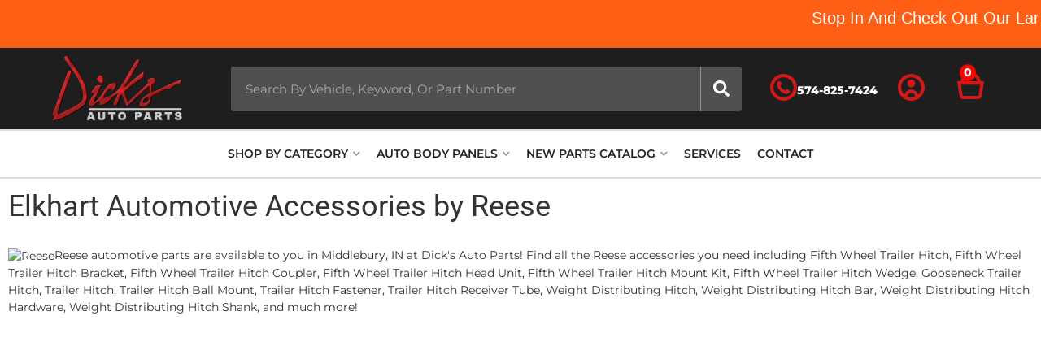

--- FILE ---
content_type: text/css;charset=UTF-8
request_url: https://dicksautoparts.com/files/css/fonts-custom.css?v=145454
body_size: 1091
content:
@font-face{font-family:'Coluna';src:url(../fonts/coluna/coluna.otf) format('opentype')}@font-face{font-display:swap;font-family:'Roboto';font-style:normal;font-weight:400;src:url(../fonts/roboto-v47-latin-regular.eot);src:url('../fonts/roboto-v47-latin-regular.eot?#iefix') format('embedded-opentype'),url(../fonts/roboto-v47-latin-regular.woff2) format('woff2'),url(../fonts/roboto-v47-latin-regular.woff) format('woff'),url(../fonts/roboto-v47-latin-regular.ttf) format('truetype'),url('../fonts/roboto-v47-latin-regular.svg#Roboto') format('svg')}@font-face{font-display:swap;font-family:'Roboto';font-style:normal;font-weight:700;src:url(../fonts/roboto-v47-latin-700.eot);src:url('../fonts/roboto-v47-latin-700.eot?#iefix') format('embedded-opentype'),url(../fonts/roboto-v47-latin-700.woff2) format('woff2'),url(../fonts/roboto-v47-latin-700.woff) format('woff'),url(../fonts/roboto-v47-latin-700.ttf) format('truetype'),url('../fonts/roboto-v47-latin-700.svg#Roboto') format('svg')}@font-face{font-display:swap;font-family:'Roboto';font-style:normal;font-weight:900;src:url(../fonts/roboto-v47-latin-900.eot);src:url('../fonts/roboto-v47-latin-900.eot?#iefix') format('embedded-opentype'),url(../fonts/roboto-v47-latin-900.woff2) format('woff2'),url(../fonts/roboto-v47-latin-900.woff) format('woff'),url(../fonts/roboto-v47-latin-900.ttf) format('truetype'),url('../fonts/roboto-v47-latin-900.svg#Roboto') format('svg')}@font-face{font-display:swap;font-family:'Montserrat';font-style:normal;font-weight:300;src:url(../fonts/montserrat-v29-latin-300.eot);src:url('../fonts/montserrat-v29-latin-300.eot?#iefix') format('embedded-opentype'),url(../fonts/montserrat-v29-latin-300.woff2) format('woff2'),url(../fonts/montserrat-v29-latin-300.woff) format('woff'),url(../fonts/montserrat-v29-latin-300.ttf) format('truetype'),url('../fonts/montserrat-v29-latin-300.svg#Montserrat') format('svg')}@font-face{font-display:swap;font-family:'Montserrat';font-style:normal;font-weight:400;src:url(../fonts/montserrat-v29-latin-regular.eot);src:url('../fonts/montserrat-v29-latin-regular.eot?#iefix') format('embedded-opentype'),url(../fonts/montserrat-v29-latin-regular.woff2) format('woff2'),url(../fonts/montserrat-v29-latin-regular.woff) format('woff'),url(../fonts/montserrat-v29-latin-regular.ttf) format('truetype'),url('../fonts/montserrat-v29-latin-regular.svg#Montserrat') format('svg')}@font-face{font-display:swap;font-family:'Montserrat';font-style:normal;font-weight:600;src:url(../fonts/montserrat-v29-latin-600.eot);src:url('../fonts/montserrat-v29-latin-600.eot?#iefix') format('embedded-opentype'),url(../fonts/montserrat-v29-latin-600.woff2) format('woff2'),url(../fonts/montserrat-v29-latin-600.woff) format('woff'),url(../fonts/montserrat-v29-latin-600.ttf) format('truetype'),url('../fonts/montserrat-v29-latin-600.svg#Montserrat') format('svg')}@font-face{font-display:swap;font-family:'Montserrat';font-style:normal;font-weight:800;src:url(../fonts/montserrat-v29-latin-800.eot);src:url('../fonts/montserrat-v29-latin-800.eot?#iefix') format('embedded-opentype'),url(../fonts/montserrat-v29-latin-800.woff2) format('woff2'),url(../fonts/montserrat-v29-latin-800.woff) format('woff'),url(../fonts/montserrat-v29-latin-800.ttf) format('truetype'),url('../fonts/montserrat-v29-latin-800.svg#Montserrat') format('svg')}@font-face{font-display:swap;font-family:'Montserrat';font-style:normal;font-weight:900;src:url(../fonts/montserrat-v29-latin-900.eot);src:url('../fonts/montserrat-v29-latin-900.eot?#iefix') format('embedded-opentype'),url(../fonts/montserrat-v29-latin-900.woff2) format('woff2'),url(../fonts/montserrat-v29-latin-900.woff) format('woff'),url(../fonts/montserrat-v29-latin-900.ttf) format('truetype'),url('../fonts/montserrat-v29-latin-900.svg#Montserrat') format('svg')}@font-face{font-family:"Font Awesome 5 Free";font-style:normal;font-weight:400;font-display:swap;font-rendering:swap;src:url(../webfonts2/fa-regular-400.eot);src:url(../webfonts2/fa-regular-400.eot?#iefix) format("embedded-opentype"),url(../webfonts2/fa-regular-400.woff2) format("woff2"),url(../webfonts2/fa-regular-400.woff) format("woff"),url(../webfonts2/fa-regular-400.ttf) format("truetype"),url(../webfonts2/fa-regular-400.svg#fontawesome) format("svg")}@font-face{font-family:"Font Awesome 5 Brands";font-style:normal;font-weight:400;font-display:swap;font-rendering:swap;src:url(../webfonts2/fa-brands-400.eot);src:url(../webfonts2/fa-brands-400.eot?#iefix) format("embedded-opentype"),url(../webfonts2/fa-brands-400.woff2) format("woff2"),url(../webfonts2/fa-brands-400.woff) format("woff"),url(../webfonts2/fa-brands-400.ttf) format("truetype"),url(../webfonts2/fa-brands-400.svg#fontawesome) format("svg")}@font-face{font-family:"Font Awesome 5 Free";font-style:normal;font-weight:900;font-display:swap;font-rendering:swap;src:url(../webfonts2/fa-solid-900.eot);src:url(../webfonts2/fa-solid-900.eot?#iefix) format("embedded-opentype"),url(../webfonts2/fa-solid-900.woff2) format("woff2"),url(../webfonts2/fa-solid-900.woff) format("woff"),url(../webfonts2/fa-solid-900.ttf) format("truetype"),url(../webfonts2/fa-solid-900.svg#fontawesome) format("svg")}@font-face{font-family:"Font Awesome 5 Free Solid";font-style:normal;font-weight:900;font-display:swap;font-rendering:swap;src:url(../webfonts2/fa-solid-900.eot);src:url(../webfonts2/fa-solid-900.eot?#iefix) format("embedded-opentype"),url(../webfonts2/fa-solid-900.woff2) format("woff2"),url(../webfonts2/fa-solid-900.woff) format("woff"),url(../webfonts2/fa-solid-900.ttf) format("truetype"),url(../webfonts2/fa-solid-900.svg#fontawesome) format("svg")}.fa,.fab,.fal,.far,.fas{-moz-osx-font-smoothing:grayscale;-webkit-font-smoothing:antialiased;display:inline-block;font-style:normal;font-variant:normal;text-rendering:auto;line-height:1}.fa-2x{font-size:2em}.fa-3x{font-size:2.5em}.fa-youtube:before{content:"\f167"}.fa-twitter:before{content:"\f099"}.fa-mobile:before{content:"\f10b"}.fa-tiktok:before{content:"\e07b"}.fa-bars:before{content:"\f0c9"}.fa-shopping-cart:before{content:"\f07a"}.fa-times:before{content:"\f00d"}.fa-user-circle:before{content:"\f2bd"}.fa-user:before{content:"\f007"}.fa-phone:before{content:"\f095"}.fa-phone-square:before{content:"\f098"}.fa-clock:before{content:"\f017"}.fa-envelope:before{content:"\f0e0"}.fa-map:before{content:"\f279"}.fa-facebook:before{content:"\f09a"}.fa-instagram:before{content:"\f16d"}.fa-cc-visa:before{content:"\f1f0"}.fa-cc-mastercard:before{content:"\f1f1"}.fa-cc-paypal:before{content:"\f1f4"}.fa-cc-amex:before{content:"\f1f3"}.fa-cc-discover:before{content:"\f1f2"}.fa-users:before{content:"\f0c0"}.fa-cubes:before{content:"\f1b3"}.fa-truck:before{content:"\f0d1"}.fa-chevron-left:before{content:"\f053"}.fa-chevron-right:before{content:"\f054"}.fa-search:before{content:"\f002"}.fa-arrow-alt-circle-right:before{content:"\f35a"}.fa-undo-alt:before{content:"\f2ea"}.fa-wrench:before{content:"\f0ad"}.fa-plus:before{content:"\f067"}.fa-map-marker-alt:before{content:"\f3c5"}.fa-envelope:before{content:"\f0e0"}.fa-comments:before{content:"\f086"}.fa-shield-alt:before{content:"\f3ed"}.fa-edit:before{content:"\f044"}.sr-only{border:0;clip:rect(0,0,0,0);height:1px;margin:-1px;overflow:hidden;padding:0;position:absolute;width:1px}.sr-only-focusable:active,.sr-only-focusable:focus{clip:auto;height:auto;margin:0;overflow:visible;position:static;width:auto}.fab{font-family:"Font Awesome 5 Brands"}.far{font-weight:400}.fa,.far,.fas{font-family:"Font Awesome 5 Free"}.fa,.fas{font-weight:900}

--- FILE ---
content_type: text/css;charset=UTF-8
request_url: https://dicksautoparts.com/files/css/header-styles.css?v=145454
body_size: 4739
content:
.cart_items_wrapper .prod_sale,.items_subtotal{font-weight:700;text-transform:uppercase}.cart_icon_counter_wrapper i,.wsm-hdr__btn{-webkit-transition:.3s;-o-transition:.3s;transition:.3s}.navbar-default .dropdown .dropdown-menu ul,.wsm-hdr__mnav{list-style:none}.return-notice strong{font-size:13px;font-weight:900;color:var(--blue1)}) .cart_items_wrapper .prod_sale,.cart_icon_counter_wrapper:hover i,.wsm-hdr__container i,.wsm-hdr__pre a:hover,.wsm-hdr__pre strong{color:var(--primary);color:var(--primary)}.wsm-hdr{display:-webkit-box;display:-ms-flexbox;display:flex;-webkit-box-orient:vertical;-webkit-box-direction:normal;-ms-flex-direction:column;flex-direction:column;background:#1E1E1E}.wsm-hdr__pre strong{text-transform:uppercase;font-weight:900}.wsm-hdr__pre{font-size:10px;line-height:1.2;background:var(--dark3)}.wsm-hdr__pre.alert-dismissible .close{position:absolute!important;right:0;width:25px;top:50%;-webkit-transform:translateY(-50%);-ms-transform:translateY(-50%);transform:translateY(-50%)}.wsm-hdr__main{display:-webkit-box;display:-ms-flexbox;display:flex;-ms-flex-wrap:wrap;flex-wrap:wrap;gap:5px;height:141px}.wsm-hdr__logo-link{display:-webkit-box;display:-ms-flexbox;display:flex;-webkit-box-align:center;-ms-flex-align:center;align-items:center;-webkit-box-pack:center;-ms-flex-pack:center;justify-content:center;overflow:hidden;position:relative;-webkit-box-flex:8;-ms-flex:8;flex:8;padding:0;-webkit-box-ordinal-group:3;-ms-flex-order:2;order:2;height:80px}.wsm-hdr__logo-link:before{content:"";display:block;padding-top:80px;width:100%}#cart-content .view-all,.cart_info_actions_wrapper br,.wsm-hdr__btn--account span,.wsm-hdr__btn--menu[aria-expanded=false] i:last-of-type,.wsm-hdr__btn--menu[aria-expanded=true] i:first-of-type,.wsm-hdr__c2as,.wsm-hdr__logo.desktop{display:none}.wsm-hdr__logo{padding:0;bottom:0;height:100%;margin:auto;position:absolute;top:0;width:auto;-o-object-fit:contain;object-fit:contain}.wsm-hdr__btn{display:-webkit-box!important;display:-ms-flexbox!important;display:flex!important;-webkit-box-orient:vertical;-webkit-box-direction:normal;-ms-flex-direction:column;flex-direction:column;-webkit-box-align:center;-ms-flex-align:center;align-items:center;-webkit-box-pack:center;-ms-flex-pack:center;justify-content:center;border-right:0 solid var(--dark1);-webkit-box-flex:2;-ms-flex:2;flex:2;background:#1E1E1E;min-height:80px}.wsm-hdr__btn:hover{text-decoration:none;background:0 0}.cart_icon_counter_wrapper[aria-expanded=true] .cart_icon i:first-child,.wsm-hdr__main .wsm-hdr__btn.wsm-hdr__btn--support{display:none!important}.wsm-hdr__btn i{font-size:26px;color:var(--dark1)}.wsm-hdr__btn>span{font-size:10px;color:#fff;margin:5px 0 0}.cart_icon_counter_wrapper[aria-expanded=true],.widget_search_button:hover,.wsm-hdr__btn--menu[aria-expanded=true]{background:var(--primary)}.wsm-hdr__btn--menu[aria-expanded=true] i{color:var(--white)}.wsm-hdr__btn--account{-webkit-box-ordinal-group:3;-ms-flex-order:2;order:2;padding:0 10px}.wsm-hdr__search{border:0 solid var(--dark1);-webkit-box-flex:0;-ms-flex:0 100%;flex:0 100%;-webkit-box-ordinal-group:9;-ms-flex-order:8;order:8;min-height:52px}#widget_search_form{display:-webkit-box;display:-ms-flexbox;display:flex;border:0;-webkit-box-shadow:none!important;box-shadow:none!important}.widget_search_field{width:80%;padding:14px!important}.widget_search_button{border:0;color:var(--white);border-radius:0;height:100%;min-height:50px;width:24%}.wsm-hdr__btn--cart{-webkit-box-ordinal-group:4;-ms-flex-order:3;order:3}.cart_icon_counter_wrapper{-webkit-box-shadow:none;box-shadow:none;position:relative;height:100%;width:100%;display:-webkit-box;display:-ms-flexbox;display:flex;-webkit-box-align:center;-ms-flex-align:center;align-items:center;-webkit-box-pack:center;-ms-flex-pack:center;justify-content:center;border:0;background:0 0}.cart_counter{position:absolute;top:18px;right:2px;padding:0 5px;border-radius:20px;color:var(--light1);background:var(--primary);font-size:12px}.cart_icon_counter_wrapper[aria-expanded=true] .cart_counter{color:var(--white);background:var(--dark1)}.cart_icon_counter_wrapper .cart_icon i{width:35px}.cart_icon_counter_wrapper[aria-expanded=true] .cart_icon i{display:inline-block!important;color:var(--white);font-size:24px}#cart-content{position:absolute;left:0;width:100%;top:121px;z-index:9;background:#f2f2f2;-webkit-box-shadow:rgb(0 0 0 / 50%) 0 4px 13px;box-shadow:rgb(0 0 0 / 50%) 0 4px 13px}.cart_info_actions_wrapper{text-align:center;padding:10px 5px}#cart-content .cart_info_actions_wrapper span{display:inline}.items_in_cart strong{font-weight:600;font-size:13px;color:var(--dark3)}.cart_actions{border-bottom:1px solid var(--border);margin:15px 0;padding-bottom:15px}.view_cart_btn{background:var(--primary);border-radius:4px}.view_cart_btn:hover{background:var(--dark3)}.cart_items_wrapper .cart_item{clear:both;border-bottom:1px solid var(--border);padding:10px 15px;overflow:hidden}.cart_items_wrapper .cart_item .prod_image_wrap{float:left;width:25%}.cart_items_wrapper .cart_item .prod_image_wrap img[src=""]{height:80px;text-indent:-999em;width:100%;display:block;background:url(/files/images/no-image-avail-large.jpg) center center/contain;position:relative}.cart_items_wrapper .cart_item .prod_image_wrap img[src=""]:after{content:"";height:80px;position:absolute;top:0;text-indent:-999em;width:100%;display:block;background:url(/files/images/no-image-avail-large.jpg) center center/contain}.cart_items_wrapper .cart_item .prod_info{float:right;width:70%;line-height:1.4}.cart_items_wrapper .prod_price,.cart_items_wrapper .prod_quantity,.cart_items_wrapper .prod_title{margin-bottom:10px}.cart_items_wrapper .prod_title a{font:700 15px/16px var(--font1);text-transform:uppercase;color:var(--dark3)}) .cart_items_wrapper .prod_sale{font-size:11px}.cart_items_wrapper .prod_price{font:600 15px var(--font2)}.cart_items_wrapper .prod_quantity{font-size:12px;font-weight:400}header .cart_items_wrapper{overflow-y:auto;max-height:300px}@media screen and (max-width:767px){.wsm-hdr__pre--m{margin:0;padding:5px 25px;position:relative;background:var(--light1);text-align:left}}@media screen and (max-width:992px){.wsm-hdr__container{width:100%!important}}@media only screen and (min-width:768px){.wsm-hdr__container{font-size:14px;display:-webkit-box;display:-ms-flexbox;display:flex;width:100%;-webkit-box-align:center;-ms-flex-align:center;align-items:center;gap:10px;-webkit-box-pack:justify;-ms-flex-pack:justify;justify-content:space-between}.wsm-hdr__btn{-webkit-box-flex:.7;-ms-flex:.7;flex:.7}.wsm-hdr__main .wsm-hdr__btn.wsm-hdr__btn--support{display:-webkit-box!important;display:-ms-flexbox!important;display:flex!important;min-width:-webkit-max-content;min-width:-moz-max-content;min-width:max-content;-webkit-box-orient:horizontal;-webkit-box-direction:normal;-ms-flex-direction:row;flex-direction:row;gap:10px}.wsm-hdr__btn--search{display:none!important}.wsm-hdr__container::after,.wsm-hdr__container::before,.wsm-hdr__logo.mobile{display:none}.wsm-hdr__pre{padding:10px 0;min-height:76px;display:block!important}.wsm-hdr__msg-link{color:var(--white);display:-webkit-box;display:-ms-flexbox;display:flex;-webkit-box-align:center;-ms-flex-align:center;align-items:center;gap:5px}.wsm-hdr__pre-right{display:-webkit-box;display:-ms-flexbox;display:flex;-webkit-box-align:center;-ms-flex-align:center;align-items:center;text-align:right;gap:5px}.wsm-hdr__pre-right i{color:var(--primary)}.wsm-hdr__pre-right p{margin:0 20px 0 0}.wsm-hdr__btn--account,.wsm-hdr__btn--account:active,.wsm-hdr__btn--account:focus{-webkit-box-ordinal-group:4;-ms-flex-order:3;order:3;height:100%}.wsm-hdr__btn--support{-webkit-box-ordinal-group:4;-ms-flex-order:3;order:3;margin-left:35px}.wsm-hdr__btn span{display:block;font-weight:700;font-size:14px}.wsm-hdr__btn:hover i{color:var(--primary)}.wsm-hdr__main{padding:10px 15px;position:relative;-webkit-box-align:center;-ms-flex-align:center;align-items:center;gap:0;height:100px}.wsm-hdr__btn--menu{display:none!important}.wsm-hdr__logo.desktop{display:block}.wsm-hdr__logo-link{-webkit-box-flex:2;-ms-flex:2;flex:2;-webkit-box-ordinal-group:2;-ms-flex-order:1;order:1;margin-right:50px}.wsm-hdr__phone{display:-webkit-box!important;display:-ms-flexbox!important;display:flex!important;-webkit-box-orient:vertical;-webkit-box-direction:normal;-ms-flex-direction:column;flex-direction:column;color:var(--light1)}.wsm-hdr__phone-hours,.wsm-hdr__phone-num{font-size:12px}.wsm-hdr__phone:hover{text-decoration:none}.wsm-hdr__btn--cart{padding:0;-webkit-box-orient:horizontal;-webkit-box-direction:normal;-ms-flex-direction:row;flex-direction:row;-webkit-box-ordinal-group:5;-ms-flex-order:4;order:4}.cart_icon_counter_wrapper .cart_icon i{font-size:26px;width:auto;line-height:1}.cart_icon_counter_wrapper{padding:0;font-size:18px}.cart_icon{line-height:1;margin-top:-5px;position:relative}.cart_counter{top:-15px;right:16px}.cart_icon_counter_wrapper[aria-expanded=true]{background:0 0}header #cart-content{position:absolute;z-index:8;border-radius:4px;width:400px;right:0;top:100%;left:auto;padding:10px}.wsm-hdr__search{-webkit-box-ordinal-group:3;-ms-flex-order:2;order:2;-webkit-box-flex:7;-ms-flex:7;flex:7}}@media only print,only screen and (min-width:1200px){.wsm-hdr__container,.wsm-hdr__main{width:1200px;margin:0 auto}.wsm-hdr{background:#1E1E1E}.wsm-hdr__logo-link{display:-webkit-box;display:-ms-flexbox;display:flex;position:relative;z-index:3;-webkit-box-flex:unset;-ms-flex:unset}.wsm-hdr__phone{padding:0}.wsm-hdr__phone-hours{font-size:12px}.wsm-hdr__search{-webkit-box-flex:1;-ms-flex:1;flex:7}.wsm-hdr__btn--cart{z-index:9}.cart_counter{right:25px}}.wsm-hdr__nav{min-height:0;margin-bottom:0;background:var(--white);border:0;padding:10px;background:var(--dark2);-webkit-box-ordinal-group:4;-ms-flex-order:3;order:3}.wsm-hdr__nav .wsm-hdr__nav-links li{background:var(--dark3);margin-bottom:6px}.wsm-hdr__mnav{display:-webkit-box!important;display:-ms-flexbox!important;display:flex!important;padding:0;margin:0 0 6px;background:var(--dark2);gap:5px}.wsm-hdr__mnav-item{-webkit-box-flex:1;-ms-flex:1;flex:1;color:var(--light2)}.wsm-hdr__mbtn{padding:12px 0;background:var(--dark3);min-height:unset}.wsm-hdr__mbtn i,.wsm-hdr__mbtn span{color:var(--light3)}.wsm-hdr__mbtn i{font-size:20px}.wsm-hdr__mbtn span{font-size:13px}#main-nav .navbar-nav>li>a{font-weight:400;position:relative;display:-webkit-box;display:-ms-flexbox;display:flex;padding:17px 10px;letter-spacing:0;text-transform:uppercase;color:var(--light3)}.navbar-default .navbar-nav>.active>a,.navbar-default .navbar-nav>.active>a:focus,.navbar-default .navbar-nav>.active>a:hover{background-color:#fff0}#main-nav .navbar-nav>li.dropdown>a::after{content:"\f078";font-family:var(--fontawesome);font-weight:900;display:block;text-align:center;opacity:.5;pointer-events:none;font-size:10px;margin:0 0 0 auto}#main-nav .navbar-nav>li.open>a{background-color:var(--theme_color_01);color:var(--white)}.navbar-default .navbar-nav .open .dropdown-menu>li>a,.navbar-default .navbar-nav .open ul.dropdown-menu>li>a{padding:10px 30px;color:var(--dark2);white-space:normal;background:var(--light3);border-bottom:2px solid #8f8f8f;position:relative}#main-nav .navbar-nav>li.open>ul.dropdown-menu{clear:both;overflow:hidden;background:var(--light3);-webkit-box-shadow:inset 0 0 11px -5px #000;box-shadow:inset 0 0 11px -5px #000}#main-nav .navbar-nav>li>ul.dropdown-menu>li{-webkit-box-flex:0;-ms-flex:0 calc(50% - 2px);flex:0 calc(50% - 2px);white-space:normal;word-break:break-word;width:100%;padding:0 10px;background:var(--light3)}#main-nav .navbar-nav>li>ul.dropdown-menu>li:last-child{border-bottom:0}#main-nav .navbar-nav>li.dropdown.open>a::after{content:"\f00d"}.navbar-default .navbar-nav .open .dropdown-menu ul>li>a,.navbar-default .navbar-nav .open .dropdown-menu>li>a{padding:5px;color:var(--dark1);white-space:normal;font-size:16px;font-family:var(--font1)}.affirm-banner{min-height:40px;padding:5px;display:-webkit-box;display:-ms-flexbox;display:flex;-webkit-box-pack:center;-ms-flex-pack:center;justify-content:center;gap:10px}.affirm-banner.desktop{display:none}.affirm-banner a{display:-webkit-box;display:-ms-flexbox;display:flex;-webkit-box-align:end;-ms-flex-align:end;align-items:flex-end;gap:15px;color:var(--dark3)}.affirm-banner .affirm-text{font:600 16px var(--font2);display:-webkit-box;display:-ms-flexbox;display:flex;-webkit-box-align:end;-ms-flex-align:end;align-items:flex-end}.affirm-banner .affirm-text strong{font:700 16px var(--font2);color:var(--dark3)}.affirm-cta{background:#0ca1f5;color:var(--light1);font-weight:600}@media only screen and (min-width:768px){.affirm-banner.mobile{display:none}.affirm-banner.desktop{display:-webkit-box;display:-ms-flexbox;display:flex;min-height:60px}.affirm-banner a{-webkit-box-align:center;-ms-flex-align:center;align-items:center}.affirm-banner .affirm-text{font:600 17px var(--font2)}.affirm-banner .affirm-text strong{font:700 17px var(--font2)}.wsm-hdr__mnav{display:none!important}.wsm-hdr__nav{border-top:2px solid var(--border);border-bottom:2px solid var(--border);background:var(--white);padding:0;border-radius:0;-webkit-box-ordinal-group:unset;-ms-flex-order:unset;order:unset}.wsm-hdr__nav-links{display:-webkit-box;display:-ms-flexbox;display:flex;width:100%;-webkit-box-pack:center;-ms-flex-pack:center;justify-content:center;gap:10px}#main-nav .navbar-nav>li.dropdown>ul li a{display:block;-webkit-transition:.2s;-o-transition:.2s;transition:.2s;text-align:left;padding-left:10px;border-bottom:1px solid var(--border);background:0 0;font-size:15px;padding-right:10px}#main-nav .navbar-nav>li.dropdown>ul li a:hover{color:var(--mid1)}#main-nav .navbar-nav>li>ul.dropdown-menu>li{background:0 0}#main-nav .navbar-nav>li.dropdown>ul li a:hover:before{opacity:1;-webkit-transform:rotate(359deg);-ms-transform:rotate(359deg);transform:rotate(359deg);-webkit-transform-origin:100% 20%;-ms-transform-origin:100% 20%;transform-origin:100% 20%;transform-origin:100% 20%}#main-nav .navbar-nav>li{text-align:center;background:0 0;margin:0}#main-nav .navbar-nav>li>a{color:var(--dark3);font-weight:600}#main-nav .navbar-nav>li>a:hover{color:var(--primary)}#main-nav .navbar-nav>li.open>a{background:var(--white);color:var(--text_color_1)}#main-nav .navbar-nav>li.dropdown>a::after{margin:0 0 0 6px}#main-nav .navbar-nav>li.dropdown>ul{background:var(--white);padding:15px}.wsm-hdr__nav-links::after,.wsm-hdr__nav-links::before{display:none}#main-nav .navbar-nav>li.open>ul.dropdown-menu{background:var(--white);-webkit-box-pack:start;-ms-flex-pack:start;justify-content:flex-start;min-width:400px;-webkit-box-shadow:var(--io_shadow_1);box-shadow:var(--io_shadow_1);position:absolute}.navbar-default .navbar-nav .open .dropdown-menu>li>a,.navbar-default .navbar-nav .open ul.dropdown-menu>li>a{border-top:0}.cart_icon_counter_wrapper[aria-expanded=true] i{color:var(--primary)!important;margin:0 5px 0 0}.cart_icon_counter_wrapper[aria-expanded=true] .cart_icon::after{right:-150%}}@media only screen and (min-width:1200px){.wsm-hdr__nav{position:relative;border-radius:0}.wsm-hdr__nav::after{top:auto;bottom:1px}.wsm-hdr__nav-links{width:1170px;margin:0 auto!important;float:none;padding:0;position:relative}.wsm-hdr__nav-links::after,.wsm-hdr__nav-links::before{display:none}li.dropdown>ul.dropdown-menu{width:auto!important;min-width:300px}#main-nav .navbar-nav>li.pcat_id_1206777.open>ul.dropdown-menu{min-width:1000px;display:-webkit-box;display:-ms-flexbox;display:flex;-ms-flex-wrap:wrap;flex-wrap:wrap;gap:5px;-webkit-box-align:end;-ms-flex-align:end;align-items:flex-end}#main-nav .navbar-nav>li.pcat_id_1206777.open>ul.dropdown-menu li{-webkit-box-flex:0;-ms-flex:0 calc(33% - 10px);flex:0 calc(33% - 10px);padding:0}}#pl-search-bar-container .searchBar_inputContainerStyled__ho869{border:0;border-radius:0}#pl-search-bar-container .searchBar_searchBarContainer__TLNgv{border-radius:3px;overflow:hidden}.wsm-hdr__main .wsm-hdr__btn i::before{color:#fff}#pl-search-bar-container .searchBar_inputContainerStyled__ho869 input{background-color:#505050;border:0;border-radius:0;padding:18px}#pl-search-bar-container .Sui-SearchBar--search-button{width:-webkit-max-content;width:-moz-max-content;width:max-content;padding:12px 15px;background-color:#505050!important;border-radius:0;border-left:1px solid #999;height:auto;display:-webkit-box;display:-ms-flexbox;display:flex;-webkit-box-align:center;-ms-flex-align:center;align-items:center}#pl-search-bar-container .Sui-SearchBar--search-button span{background-color:#1E1E1E;display:none}#pl-search-bar-container .Sui-SearchBar--search-button svg{display:inline!important}#wsmtk_header .fa-shopping-cart::before{content:"";display:inline-block;width:33px;height:33px;background-image:url([data-uri])}#wsmtk_header .fa-user::before{content:"";display:inline-block;width:33px;height:33px;background-image:url([data-uri])}#wsmtk_header .fa-comments::before{content:"";display:inline-block;width:33px;height:33px;background-image:url([data-uri])}